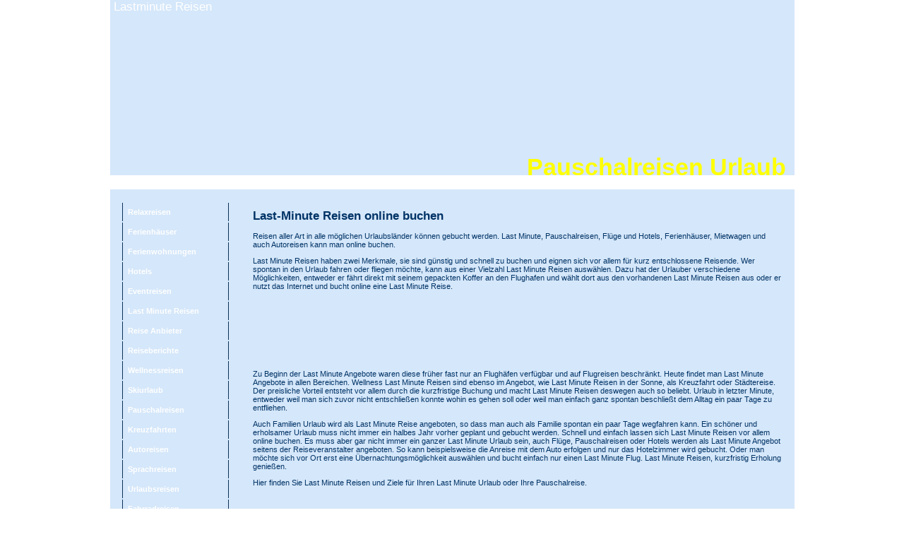

--- FILE ---
content_type: text/html
request_url: https://www.relaxreisen24.de/last-minute-reisen.php
body_size: 1978
content:
<!DOCTYPE html PUBLIC "-//W3C//DTD XHTML 1.0 Transitional//EN" "http://www.w3.org/TR/xhtml1/DTD/xhtml1-transitional.dtd">
<html xmlns="http://www.w3.org/1999/xhtml" xml:lang="de-de" lang="de-de" >
	<head>
		<meta http-equiv="content-type" content="text/html; charset=ISO-8859-1" />
    <title>Lastminute Reisen - Urlaub günstig online buchen</title>
    <meta name="description" content="Last Minute Reisen und Pauschalreisen bei relaxreisen24.de günstig online buchen." />
    <meta name="keywords" content="lastminute, last minute, lastminute reisen, last minute reisen, lastminute urlaub, last minute urlaub, pauschalreisen" />
		<meta http-equiv="imagetoolbar" content="no" />
		<meta name="robots" content="index, follow" />
		<link rel="stylesheet" href="standard.css" type="text/css" />
	</head>

	<body>
		<div id="container">

				<div id="header">
					<div style="position:absolute;padding-left:0.33em">
						Lastminute Reisen
					</div>
					<div style="position:absolute;bottom:1px;right:0.33em;font-size:200%;font-weight:bold;color:#FFFF00;margin-bottom:-0.28em">
						Pauschalreisen Urlaub
					</div>
				</div>

        <div id="leftcol">
  <a class="nav" href="http://www.relaxreisen24.de">Relaxreisen</a>
  <a class="nav" href="ferienhaus.php">Ferienhäuser</a>
  <a class="nav" href="ferienwohnung.php">Ferienwohnungen</a>
  <a class="nav" href="hotels.php">Hotels</a>
  <a class="nav" href="eventreisen.php">Eventreisen</a>
  <a class="nav" href="last-minute-reisen.php">Last Minute Reisen</a>
  <a class="nav" href="reise-anbieter.php">Reise Anbieter</a>
  <a class="nav" href="reiseberichte.php">Reiseberichte</a>
  <a class="nav" href="reisen-wellnessreisen.php">Wellnessreisen</a>
  <a class="nav" href="skiurlaub.php">Skiurlaub</a>
  <a class="nav" href="pauschalreisen.php">Pauschalreisen</a>
  <a class="nav" href="kreuzfahrten.php">Kreuzfahrten</a>
  <a class="nav" href="autoreisen.php">Autoreisen</a>
  <a class="nav" href="sprachreisen.php">Sprachreisen</a>
  <a class="nav" href="guenstige_urlaubsreisen.php">Urlaubsreisen</a>
  <a class="nav" href="fahrradreise.php">Fahrradreisen</a>
  <a class="nav" href="jugendreisen.php">Jugendreisen</a>
  <a class="nav" href="vielfaeltige-wellness-angebote.php">Wellness-Angebote</a>
</div>
				<div id="rightcol">
					<h1>Last-Minute Reisen online buchen</h1>

          Reisen aller Art in alle möglichen Urlaubsländer können gebucht werden. Last Minute,
          Pauschalreisen, Flüge und Hotels, Ferienhäuser, Mietwagen und auch Autoreisen kann man
          online buchen.

          <p>
          	Last Minute Reisen haben zwei Merkmale, sie sind günstig und schnell zu buchen und
            eignen sich vor allem für kurz entschlossene Reisende. Wer spontan in den Urlaub fahren
            oder fliegen möchte, kann aus einer Vielzahl Last Minute Reisen auswählen. Dazu hat der
            Urlauber verschiedene Möglichkeiten, entweder er fährt direkt mit seinem gepackten
            Koffer an den Flughafen und wählt dort aus den vorhandenen Last Minute Reisen aus oder
            er nutzt das Internet und bucht online eine Last Minute Reise.
          </p>

<script async src="//pagead2.googlesyndication.com/pagead/js/adsbygoogle.js"></script>
<!-- relaxreisen24.de  728x90 -->
<ins class="adsbygoogle"
     style="display:inline-block;width:728px;height:90px"
     data-ad-client="ca-pub-4621633040062123"
     data-ad-slot="7863266448"></ins>
<script>
(adsbygoogle = window.adsbygoogle || []).push({});
</script>  

          <p>
          	Zu Beginn der Last Minute Angebote waren diese früher fast nur an Flughäfen verfügbar
            und auf Flugreisen beschränkt. Heute findet man Last Minute Angebote in allen Bereichen.
            Wellness Last Minute Reisen sind ebenso im Angebot, wie Last Minute Reisen in der Sonne,
            als Kreuzfahrt oder Städtereise. Der preisliche Vorteil entsteht vor allem durch die
            kurzfristige Buchung und macht Last Minute Reisen deswegen auch so beliebt. Urlaub in
            letzter Minute, entweder weil man sich zuvor nicht entschließen konnte wohin es gehen
            soll oder weil man einfach ganz spontan beschließt dem Alltag ein paar Tage zu
            entfliehen.
          </p>

          <p>
            Auch Familien Urlaub wird als Last Minute Reise angeboten, so dass man auch als Familie
            spontan ein paar Tage wegfahren kann. Ein schöner und erholsamer Urlaub muss nicht immer
            ein halbes Jahr vorher geplant und gebucht werden. Schnell und einfach lassen sich Last
            Minute Reisen vor allem online buchen. Es muss aber gar nicht immer ein ganzer Last
            Minute Urlaub sein, auch Flüge,
            Pauschalreisen oder Hotels werden als Last Minute
            Angebot seitens der Reiseveranstalter angeboten.  So kann beispielsweise die Anreise
            mit dem Auto erfolgen und nur das Hotelzimmer wird gebucht. Oder man möchte sich vor
            Ort erst eine Übernachtungsmöglichkeit auswählen und bucht einfach nur einen Last
            Minute Flug. Last Minute Reisen, kurzfristig Erholung genießen.
          </p>

          <p>
            Hier finden Sie Last Minute Reisen und Ziele für Ihren Last Minute Urlaub oder Ihre Pauschalreise.
          </p>

				</div>

				<div class="clearfix"></div>

        <div id="footer">
  weitere Themen:
  <a href="wellness.php">Wellness</a>
  | <a href="wellness_produkte.php">Wellness Produkte</a>
  | <a href="reiseversicherung.html">Reiseversicherung</a>
  | <a href="reiseangebote.php">Reiseangebote</a>
  | <a href="japanreisen.php">Japan Reisen</a> / <a href="japan_rundreisen.php">Rundreisen</a>
</div>

<div id="footer1">
  Regionen:
  <a href="wellnessurlaub-suedtirol.php">Südtirol</a>
  | <a href="wellness-im-meranerland.php">Meran</a>
  | <a href="ferienwohnungen_kroatien.php">Kroatien</a>
  | <a href="amsterdam_staedtereise.php">Amsterdam</a>
  | <a href="reisegepaeck.php">Reisegepäck</a>
  | <a href="impressum.php">Impressum</a>
  | <a href="datenschutzerklaerung.php">Datenschutzerklärung</a>
</div>
		</div>
	</body>
</html>

--- FILE ---
content_type: text/html; charset=utf-8
request_url: https://www.google.com/recaptcha/api2/aframe
body_size: 258
content:
<!DOCTYPE HTML><html><head><meta http-equiv="content-type" content="text/html; charset=UTF-8"></head><body><script nonce="tJDsNdSoIGB05ZxTl05OkA">/** Anti-fraud and anti-abuse applications only. See google.com/recaptcha */ try{var clients={'sodar':'https://pagead2.googlesyndication.com/pagead/sodar?'};window.addEventListener("message",function(a){try{if(a.source===window.parent){var b=JSON.parse(a.data);var c=clients[b['id']];if(c){var d=document.createElement('img');d.src=c+b['params']+'&rc='+(localStorage.getItem("rc::a")?sessionStorage.getItem("rc::b"):"");window.document.body.appendChild(d);sessionStorage.setItem("rc::e",parseInt(sessionStorage.getItem("rc::e")||0)+1);localStorage.setItem("rc::h",'1768851582440');}}}catch(b){}});window.parent.postMessage("_grecaptcha_ready", "*");}catch(b){}</script></body></html>

--- FILE ---
content_type: text/css
request_url: https://www.relaxreisen24.de/standard.css
body_size: 555
content:
html { height:100%; background: #fff url(img/body_bgnd.png) repeat }
body { height:100%; margin:0; padding:0; font-family:Verdana, sans-serif; font-size:0.7em; color:#036; }
form { margin:0; padding:0; }
img, table { border: none; }
h1 { font-size: 150%; }
h2 { font-size: 125%; }
h3 { font-size: 100%; }
th { text-align: left }
thead { font-weight:bold }

a { color:#06c }
a:visited { color:#036 }
form, textarea, input, select { font-family: inherit; font-size: 100%;  }
form { display:inline }
:focus {outline: none }

/* Layout */
div#container { position:relative; margin:0 auto; width:969px; min-height:100%; height:auto !important; height:100%; background:#d5e7fa none; }
div#header { position:relative; width:969px; height:248px; background:transparent url(img/header_bgnd.jpg) no-repeat center center; border-bottom:20px solid #fff; font-size:150%; color:#fff }
div#header_fewo_kroatien { position:relative; width:969px; height:248px; background:transparent url(img/header_fewo_kroatien.jpg) no-repeat center center; border-bottom:20px solid #fff; font-size:150%; color:#fff }
div#header_kreuzfahrt { position:relative; width:969px; height:248px; background:transparent url(img/kreuzfahrt.jpg) no-repeat center center; border-bottom:20px solid #fff; font-size:150%; color:#fff }
div#header_suedtirol { position:relative; width:969px; height:248px; background:transparent url(img/header_suedtirol.jpg) no-repeat center center; border-bottom:20px solid #fff; font-size:150%; color:#fff }
div#leftcol { float:left; width:151px; padding:17px; padding-bottom:50px }
div#rightcol { float:right; width:750px; padding:17px; padding-bottom:50px }
div#footer { position:absolute; bottom:30px; width:100%; height:23px; background:transparent url(img/footer_bgnd.png) repeat-x center center; color:#ceb70d; font-weight:bold; line-height:23px; text-align:center }
div#footer1 { position:absolute; bottom:10px; width:100%; height:23px; background:transparent url(img/footer_bgnd.png) repeat-x center center; color:#ceb70d; font-weight:bold; line-height:23px; text-align:center }

a.nav:link, a.nav:visited { display:block; background:transparent url(img/navlink_bgnd.png) repeat-x center center; color:#fff; text-decoration:none; font-weight:bold; line-height:26px; padding:0 0.66em; margin:2px 0; border-left:1px solid #0e3157; border-right:1px solid #0e3157 }
a.nav:hover { display:block; color:#ceb70d; text-decoration:none;}


div#footer a { color:#4d7ea9; text-decoration:none }
div#footer1 a { color:#4d7ea9; text-decoration:none }

/* clearfix - ends float */
.clearfix:after {
	content: ".";
	display: block;
	height: 0;
	clear: both;
	visibility: hidden;
}

.clearfix {display: block;}

/* hide from IE-mac \*/
* html .clearfix {height: 1%;}
.clearfix {display: block;}
/* end hide */